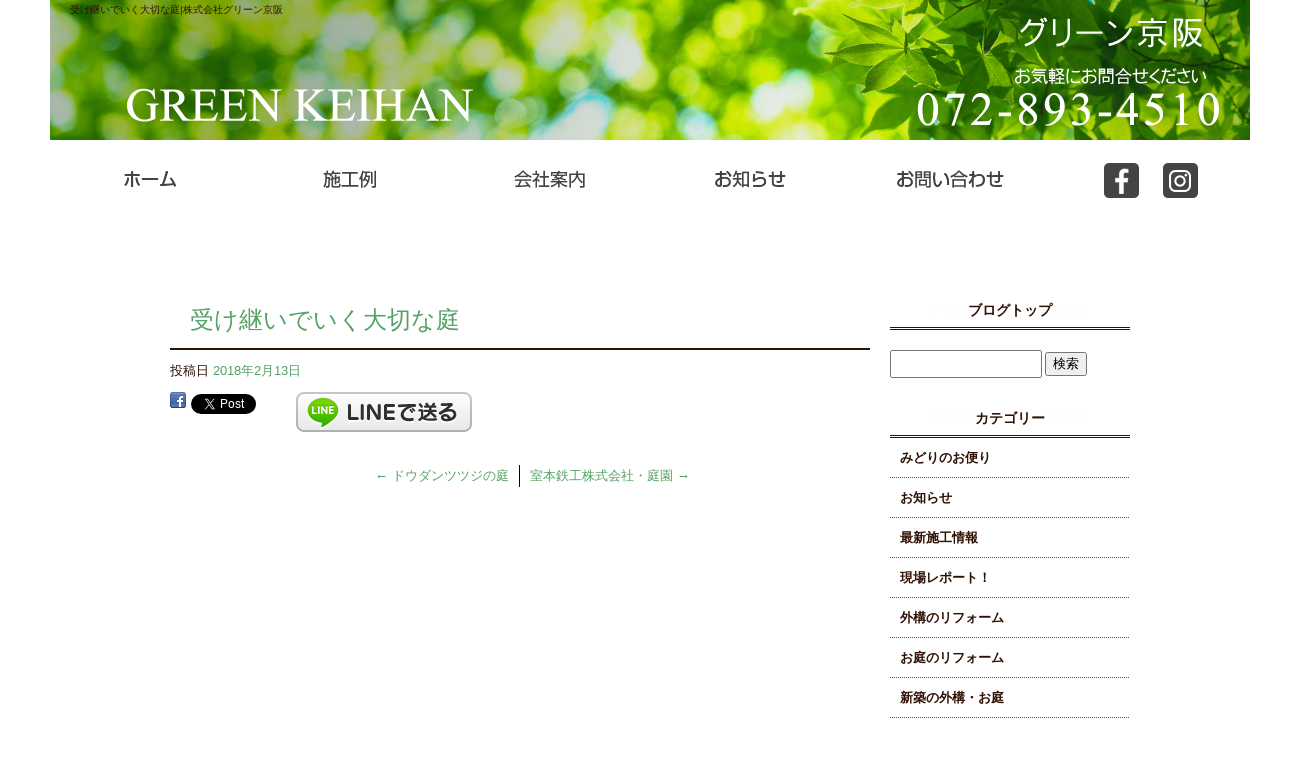

--- FILE ---
content_type: text/html; charset=UTF-8
request_url: https://www.greenkeihan.com/archives/eovlndcmg285erejd155/%E5%92%8C%E3%81%AE%E5%BA%AD%E3%80%80%E2%96%A0-%E5%A4%A7%E9%98%AA%E5%BA%9C%E5%AF%9D%E5%B1%8B%E5%B7%9D%E5%B8%82t%E6%A7%98%E9%82%B8-%E2%96%A0
body_size: 8133
content:
<!DOCTYPE html>
<html lang="ja">
<head>
<!-- ▼Googleアナリティクスタグ▼ -->
<!-- Global site tag (gtag.js) - Google Analytics -->
<script async src="https://www.googletagmanager.com/gtag/js?id=UA-7104180-1"></script>
<script>
  window.dataLayer = window.dataLayer || [];
  function gtag(){dataLayer.push(arguments);}
  gtag('js', new Date());

  gtag('config', 'UA-7104180-1');
</script>
<!-- ▲Googleアナリティクスタグ▲ -->
<meta charset="UTF-8" />
<meta name="viewport" content="width=1500">
<meta name="format-detection" content="telephone=no">
<title>  受け継いでいく大切な庭 | 株式会社グリーン京阪</title>
<link rel="profile" href="http://gmpg.org/xfn/11" />
<link rel="stylesheet" type="text/css" media="all" href="https://www.greenkeihan.com/60007098/wp-content/themes/multipress/style.css" />
<link rel="stylesheet" type="text/css" media="all" href="https://www.greenkeihan.com/60007098/wp-content/themes/multipress/theme.css" />
<link rel="stylesheet" type="text/css" media="all" href="https://www.greenkeihan.com/60007098/wp-content/themes/multipress/common.css" />
<link rel="shortcut icon" href="https://www.greenkeihan.com/favicon.ico" />
<link rel="stylesheet" type="text/css" media="all" href="/files/files_common.css" />
<link rel="stylesheet" type="text/css" media="all" href="/files/files_pc.css" />

<link rel="pingback" href="https://www.greenkeihan.com/60007098/xmlrpc.php" />
<link rel="alternate" type="application/rss+xml" title="株式会社グリーン京阪 &raquo; フィード" href="https://www.greenkeihan.com/feed" />
<link rel="alternate" type="application/rss+xml" title="株式会社グリーン京阪 &raquo; コメントフィード" href="https://www.greenkeihan.com/comments/feed" />
<link rel='stylesheet' id='simplamodalwindow-css'  href='https://www.greenkeihan.com/60007098/wp-content/plugins/light-box-miyamoto/SimplaModalwindow/jquery.SimplaModalwindow.css?ver=3.6.1' type='text/css' media='all' />
<link rel='stylesheet' id='contact-form-7-css'  href='https://www.greenkeihan.com/60007098/wp-content/plugins/contact-form-7/includes/css/styles.css?ver=3.5' type='text/css' media='all' />
<link rel='stylesheet' id='iqfmcss-css'  href='https://www.greenkeihan.com/60007098/wp-content/plugins/inquiry-form-creator/css/inquiry-form.css?ver=0.7' type='text/css' media='all' />
<script type='text/javascript' src='https://www.greenkeihan.com/60007098/wp-includes/js/jquery/jquery.js?ver=1.10.2'></script>
<script type='text/javascript' src='https://www.greenkeihan.com/60007098/wp-includes/js/jquery/jquery-migrate.min.js?ver=1.2.1'></script>
<script type='text/javascript' src='https://www.greenkeihan.com/60007098/wp-content/plugins/light-box-miyamoto/SimplaModalwindow/jquery.SimplaModalwindow.js?ver=1.7.1'></script>
<script type='text/javascript' src='https://www.greenkeihan.com/60007098/wp-content/plugins/inquiry-form-creator/js/ajaxzip2/ajaxzip2.js?ver=2.10'></script>
<script type='text/javascript' src='https://www.greenkeihan.com/60007098/wp-content/plugins/inquiry-form-creator/js/jquery.upload.js?ver=1.0.2'></script>
<link rel='prev' title='ドウダンツツジの庭' href='https://www.greenkeihan.com/archives/eovlndcmg285erejd155/%e3%82%b5%e3%83%b3%e3%83%97%e3%83%ab' />
<link rel='next' title='室本鉄工株式会社・庭園' href='https://www.greenkeihan.com/archives/eovlndcmg285erejd155/%e5%ae%a4%e6%9c%ac%e9%89%84%e5%b7%a5%e6%a0%aa%e5%bc%8f%e4%bc%9a%e7%a4%be%e6%a7%98%e3%83%bb%e6%96%b0%e7%a4%be%e5%b1%8b%e3%83%bb%e5%ba%ad%e5%9c%92%e5%b7%a5%e4%ba%8b' />
<link rel='canonical' href='https://www.greenkeihan.com/archives/eovlndcmg285erejd155/%e5%92%8c%e3%81%ae%e5%ba%ad%e3%80%80%e2%96%a0-%e5%a4%a7%e9%98%aa%e5%ba%9c%e5%af%9d%e5%b1%8b%e5%b7%9d%e5%b8%82t%e6%a7%98%e9%82%b8-%e2%96%a0' />
<script>AjaxZip2.JSONDATA = "https://www.greenkeihan.com/60007098/wp-content/plugins/inquiry-form-creator/js/ajaxzip2/data";</script><link rel="alternate" media="handheld" type="text/html" href="https://www.greenkeihan.com/archives/eovlndcmg285erejd155/%E5%92%8C%E3%81%AE%E5%BA%AD%E3%80%80%E2%96%A0-%E5%A4%A7%E9%98%AA%E5%BA%9C%E5%AF%9D%E5%B1%8B%E5%B7%9D%E5%B8%82t%E6%A7%98%E9%82%B8-%E2%96%A0" />

<script>
//201704 FB、新着情報投稿のURLを.HTACCESSうまく処理できなかったので代替処理
if(location.href.match(/cu_mail_1/)){
	location.href="/";
}
</script>
<!-- Vipers Video Quicktags v6.4.5 | http://www.viper007bond.com/wordpress-plugins/vipers-video-quicktags/ -->
<style type="text/css">
.vvqbox { display: block; max-width: 100%; visibility: visible !important; margin: 10px auto; } .vvqbox img { max-width: 100%; height: 100%; } .vvqbox object { max-width: 100%; } 
</style>
<script type="text/javascript">
// <![CDATA[
	var vvqflashvars = {};
	var vvqparams = { wmode: "opaque", allowfullscreen: "true", allowscriptaccess: "always" };
	var vvqattributes = {};
	var vvqexpressinstall = "https://www.greenkeihan.com/60007098/wp-content/plugins/vipers-video-quicktags/resources/expressinstall.swf";
// ]]>
</script>
<!-- BEGIN: WP Social Bookmarking Light -->
<style type="text/css">
.wp_social_bookmarking_light{
    border: 0 !important;
    padding: 0 !important;
    margin: 0 0 20px 0 !important;
}
.wp_social_bookmarking_light div{
    float: left !important;
    border: 0 !important;
    padding: 0 !important;
    margin: 0 5px 0px 0 !important;
    height: 23px !important;
    text-indent: 0 !important;
}
.wp_social_bookmarking_light img{
    border: 0 !important;
    padding: 0;
    margin: 0;
    vertical-align: top !important;
}
.wp_social_bookmarking_light_clear{
    clear: both !important;
}
.wsbl_twitter{
    width: 100px;
}</style>
<!-- END: WP Social Bookmarking Light -->





<meta name="description" content="株式会社グリーン京阪は、個人邸の小さなお庭から大きな庭園まで、設計から施工まで行う専門プロショップです。
年間300件を超える実績で鍛えられた提案力と技術力をもって、お客様のニーズに関して最低限の力を提案しています。" />
<meta name="keywords" content="グリーン京阪,大阪,エクステリア,外構工事,造園,大阪,寝屋川,交野" />

<script type="text/javascript" src="/files/js/effect_pc.js"></script>
<link rel="stylesheet" href="/files/Gallery-master/css/blueimp-gallery.min.css">
<script src="/files/Gallery-master/js/blueimp-gallery.min.js"></script>

<!-- OGPここから -->
<meta property="fb:app_id" content="1663841060566856" />
<meta property="og:type" content="website" />
<meta property="og:locale" content="ja_JP" />
<meta property="og:description" content="">
<meta property="og:image" content="https://www.greenkeihan.com/files/facebook_face.jpg">
<meta property="og:title" content="受け継いでいく大切な庭">
<meta property="og:url" content="https://www.greenkeihan.com/archives/eovlndcmg285erejd155/%e5%92%8c%e3%81%ae%e5%ba%ad%e3%80%80%e2%96%a0-%e5%a4%a7%e9%98%aa%e5%ba%9c%e5%af%9d%e5%b1%8b%e5%b7%9d%e5%b8%82t%e6%a7%98%e9%82%b8-%e2%96%a0/">
<meta property="og:site_name" content="株式会社グリーン京阪">
<!-- OGPここまで -->

</head>


<body id="page_8619"  class="blog">

<div id="wrapper">
<div id="blueimp-gallery" class="blueimp-gallery blueimp-gallery-controls">
    <div class="slides"></div>
    <h3 class="title"></h3>
    <p class="description"></p>
    <a class="prev">‹</a>
    <a class="next">›</a>
    <a class="close">×</a>
    <a class="play-pause"></a>
    <ol class="indicator"></ol>
</div>

	<div id="branding_box">

	<div id="site-description">
<a href="https://www.greenkeihan.com/" title="株式会社グリーン京阪" rel="home">  受け継いでいく大切な庭|株式会社グリーン京阪</a>
	</div>


<div id="header_information" class="post">

	
<div class="post-data">
<div class="main_header"><a href="/"><img src="/files/sp1.gif" width="240" height="100"></a></div>
</div>

<div class="clear_float"></div>

	
</div><!-- #header_information -->


	<div id="access" role="navigation">
		<div class="menu-header"><ul id="menu-gnavi" class="menu"><li id="menu-item-8475" class="gnavi21 menu-item menu-item-type-post_type menu-item-object-page menu-item-8475"><a href="https://www.greenkeihan.com/">トップページ</a></li>
<li id="menu-item-8491" class="gnavi22 menu-item menu-item-type-post_type menu-item-object-page menu-item-8491"><a href="https://www.greenkeihan.com/garden">施工例</a>
<ul class="sub-menu">
	<li id="menu-item-8476" class="sub-gnavi menu-item menu-item-type-post_type menu-item-object-page menu-item-8476"><a href="https://www.greenkeihan.com/garden">ガーデンデザイン</a></li>
	<li id="menu-item-8477" class="sub-gnavi menu-item menu-item-type-post_type menu-item-object-page menu-item-8477"><a href="https://www.greenkeihan.com/new-building">新築・エクステリア</a></li>
	<li id="menu-item-8478" class="sub-gnavi menu-item menu-item-type-post_type menu-item-object-page menu-item-8478"><a href="https://www.greenkeihan.com/reform">リフォーム・エクステリア</a></li>
	<li id="menu-item-8479" class="sub-gnavi menu-item menu-item-type-post_type menu-item-object-page menu-item-8479"><a href="https://www.greenkeihan.com/japanese">日本庭園・坪庭</a></li>
	<li id="menu-item-9771" class="sub-gnavi menu-item menu-item-type-custom menu-item-object-custom menu-item-9771"><a href="/garden#beb8at8tany2otnuldud">店舗・外構デザイン</a></li>
	<li id="menu-item-8716" class="sub-gnavi menu-item menu-item-type-post_type menu-item-object-page menu-item-8716"><a href="https://www.greenkeihan.com/planting">緑のお手入れ　植栽・剪定・管理</a></li>
</ul>
</li>
<li id="menu-item-8483" class="gnavi23 menu-item menu-item-type-post_type menu-item-object-page menu-item-8483"><a href="https://www.greenkeihan.com/office">会社案内</a>
<ul class="sub-menu">
	<li id="menu-item-9891" class="sub-gnavi menu-item menu-item-type-custom menu-item-object-custom menu-item-9891"><a href="/office">会社紹介</a></li>
	<li id="menu-item-8484" class="sub-gnavi menu-item menu-item-type-post_type menu-item-object-page menu-item-8484"><a href="https://www.greenkeihan.com/feel">スタッフ紹介</a></li>
	<li id="menu-item-8489" class="sub-gnavi menu-item menu-item-type-post_type menu-item-object-page menu-item-8489"><a href="https://www.greenkeihan.com/voice">お客様の声</a></li>
	<li id="menu-item-8486" class="sub-gnavi menu-item menu-item-type-post_type menu-item-object-page menu-item-8486"><a href="https://www.greenkeihan.com/recruit">採用情報・求人</a></li>
</ul>
</li>
<li id="menu-item-9759" class="gnavi24 menu-item menu-item-type-taxonomy menu-item-object-category menu-item-9759"><a href="https://www.greenkeihan.com/archives/category/%e3%81%8a%e7%9f%a5%e3%82%89%e3%81%9b">お知らせ</a>
<ul class="sub-menu">
	<li id="menu-item-9760" class="sub-gnavi menu-item menu-item-type-taxonomy menu-item-object-category menu-item-9760"><a href="https://www.greenkeihan.com/archives/category/%e3%81%8a%e7%9f%a5%e3%82%89%e3%81%9b">お知らせ</a></li>
	<li id="menu-item-8487" class="sub-gnavi menu-item menu-item-type-post_type menu-item-object-page menu-item-8487"><a href="https://www.greenkeihan.com/event">イベント情報</a></li>
</ul>
</li>
<li id="menu-item-8488" class="gnavi25 menu-item menu-item-type-post_type menu-item-object-page menu-item-8488"><a href="https://www.greenkeihan.com/contact">お問い合わせ</a></li>
<li id="menu-item-9761" class="gnavi26 menu-item menu-item-type-custom menu-item-object-custom menu-item-9761"><a target="_blank" href="https://www.facebook.com/greenkeihan/">Facebook</a></li>
<li id="menu-item-11506" class="gnavi27 menu-item menu-item-type-custom menu-item-object-custom menu-item-11506"><a target="_blank" href="https://www.instagram.com/greenkeihan/">Instagram</a></li>
</ul></div>	</div><!-- #access -->

	</div><!-- #branding_box -->
<div id="main_teaser">


</div>

<div id="outer_block">
<div id="inner_block">

    <div id="blog_main">

    <div id="container">

            


				<div id="post-8619" class="post-8619 eovlndcmg285erejd155 type-eovlndcmg285erejd155 status-publish hentry">
					<h1 class="entry-title">受け継いでいく大切な庭</h1>

					<div class="entry-meta">
						<span class="meta-prep meta-prep-author">投稿日</span> <a href="https://www.greenkeihan.com/archives/eovlndcmg285erejd155/%e5%92%8c%e3%81%ae%e5%ba%ad%e3%80%80%e2%96%a0-%e5%a4%a7%e9%98%aa%e5%ba%9c%e5%af%9d%e5%b1%8b%e5%b7%9d%e5%b8%82t%e6%a7%98%e9%82%b8-%e2%96%a0" title="6:20 PM" rel="bookmark"><span class="entry-date">2018年2月13日</span></a><!-- <span class="meta-sep">by</span>-->  <!--<span class="author vcard"><a class="url fn n" href="https://www.greenkeihan.com/archives/author/rmproductor" title="rmproductor の投稿をすべて表示">rmproductor</a></span>-->					</div><!-- .entry-meta -->

					<div class="entry-content">

						<div class='wp_social_bookmarking_light'><div class="wsbl_facebook"><a href='http://www.facebook.com/share.php?u=https%3A%2F%2Fwww.greenkeihan.com%2Farchives%2Feovlndcmg285erejd155%2F%25e5%2592%258c%25e3%2581%25ae%25e5%25ba%25ad%25e3%2580%2580%25e2%2596%25a0-%25e5%25a4%25a7%25e9%2598%25aa%25e5%25ba%259c%25e5%25af%259d%25e5%25b1%258b%25e5%25b7%259d%25e5%25b8%2582t%25e6%25a7%2598%25e9%2582%25b8-%25e2%2596%25a0&t=%E5%8F%97%E3%81%91%E7%B6%99%E3%81%84%E3%81%A7%E3%81%84%E3%81%8F%E5%A4%A7%E5%88%87%E3%81%AA%E5%BA%AD' title='Share on Facebook' rel=nofollow class='wp_social_bookmarking_light_a' target=_blank><img src='https://www.greenkeihan.com/60007098/wp-content/plugins/wp-social-bookmarking-light/images/facebook.png' alt='Share on Facebook' title='Share on Facebook' width='16' height='16' class='wp_social_bookmarking_light_img' /></a></div><div class="wsbl_twitter"><iframe allowtransparency="true" frameborder="0" scrolling="no" src="https://platform.twitter.com/widgets/tweet_button.html?url=https%3A%2F%2Fwww.greenkeihan.com%2Farchives%2Feovlndcmg285erejd155%2F%25e5%2592%258c%25e3%2581%25ae%25e5%25ba%25ad%25e3%2580%2580%25e2%2596%25a0-%25e5%25a4%25a7%25e9%2598%25aa%25e5%25ba%259c%25e5%25af%259d%25e5%25b1%258b%25e5%25b7%259d%25e5%25b8%2582t%25e6%25a7%2598%25e9%2582%25b8-%25e2%2596%25a0&amp;text=%E5%8F%97%E3%81%91%E7%B6%99%E3%81%84%E3%81%A7%E3%81%84%E3%81%8F%E5%A4%A7%E5%88%87%E3%81%AA%E5%BA%AD&amp;lang=ja&amp;count=horizontal" style="width:130px; height:20px;"></iframe></div><div class="wsbl_line"><a href='http://line.naver.jp/R/msg/text/?受け継いでいく大切な庭%0D%0Ahttps://www.greenkeihan.com/archives/eovlndcmg285erejd155/%e5%92%8c%e3%81%ae%e5%ba%ad%e3%80%80%e2%96%a0-%e5%a4%a7%e9%98%aa%e5%ba%9c%e5%af%9d%e5%b1%8b%e5%b7%9d%e5%b8%82t%e6%a7%98%e9%82%b8-%e2%96%a0' title='LINEで送る' rel=nofollow class='wp_social_bookmarking_light_a' target=_blank><img src='https://www.greenkeihan.com/60007098/wp-content/plugins/wp-social-bookmarking-light/images/line88x20.png' alt='LINEで送る' title='LINEで送る' width='88' height='20' class='wp_social_bookmarking_light_img' /></a></div></div><br class='wp_social_bookmarking_light_clear' />
											</div><!-- .entry-content -->


					<div class="entry-utility">
												
					</div><!-- .entry-utility -->
				</div><!-- #post-## -->

				<div id="nav-below" class="navigation">
					<div class="nav-previous"><a href="https://www.greenkeihan.com/archives/eovlndcmg285erejd155/%e3%82%b5%e3%83%b3%e3%83%97%e3%83%ab" rel="prev"><span class="meta-nav">&larr;</span> ドウダンツツジの庭</a></div>
					<div class="nav-next"><a href="https://www.greenkeihan.com/archives/eovlndcmg285erejd155/%e5%ae%a4%e6%9c%ac%e9%89%84%e5%b7%a5%e6%a0%aa%e5%bc%8f%e4%bc%9a%e7%a4%be%e6%a7%98%e3%83%bb%e6%96%b0%e7%a4%be%e5%b1%8b%e3%83%bb%e5%ba%ad%e5%9c%92%e5%b7%a5%e4%ba%8b" rel="next">室本鉄工株式会社・庭園 <span class="meta-nav">&rarr;</span></a></div>
				</div><!-- #nav-below -->




    </div><!-- #container -->

		<div id="primary" class="widget-area" role="complementary">
			<ul class="xoxo">


<li id="text-6" class="widget-container widget_text">			<div class="textwidget"><div class="widget-title2 unity_title">
<a href="/blog">ブログトップ</a>
</div></div>
		</li><li id="search-2" class="widget-container widget_search"><form role="search" method="get" id="searchform" class="searchform" action="https://www.greenkeihan.com/">
				<div>
					<label class="screen-reader-text" for="s">検索:</label>
					<input type="text" value="" name="s" id="s" />
					<input type="submit" id="searchsubmit" value="検索" />
				</div>
			</form></li><li id="categories-2" class="widget-container widget_categories"><h3 class="widget-title unity_title">カテゴリー</h3>		<ul>
	<li class="cat-item cat-item-33"><a href="https://www.greenkeihan.com/archives/category/%e3%81%bf%e3%81%a9%e3%82%8a%e3%81%ae%e3%81%8a%e4%be%bf%e3%82%8a" title="みどりのお便り に含まれる投稿をすべて表示">みどりのお便り</a>
</li>
	<li class="cat-item cat-item-28"><a href="https://www.greenkeihan.com/archives/category/%e3%81%8a%e7%9f%a5%e3%82%89%e3%81%9b" title="お知らせ に含まれる投稿をすべて表示">お知らせ</a>
</li>
	<li class="cat-item cat-item-15"><a href="https://www.greenkeihan.com/archives/category/new" title="最新施工情報 に含まれる投稿をすべて表示">最新施工情報</a>
</li>
	<li class="cat-item cat-item-12"><a href="https://www.greenkeihan.com/archives/category/other" title="現場レポート！ に含まれる投稿をすべて表示">現場レポート！</a>
</li>
	<li class="cat-item cat-item-21"><a href="https://www.greenkeihan.com/archives/category/%e5%92%8c%e9%a2%a8%e5%ba%ad%e5%9c%92" title="外構のリフォーム に含まれる投稿をすべて表示">外構のリフォーム</a>
</li>
	<li class="cat-item cat-item-14"><a href="https://www.greenkeihan.com/archives/category/info" title="お庭のリフォーム に含まれる投稿をすべて表示">お庭のリフォーム</a>
</li>
	<li class="cat-item cat-item-23"><a href="https://www.greenkeihan.com/archives/category/%e6%96%b0%e7%af%89%e3%81%ae%e5%a4%96%e6%a7%8b%e3%83%bb%e3%81%8a%e5%ba%ad" title="新築の外構・お庭 に含まれる投稿をすべて表示">新築の外構・お庭</a>
</li>
	<li class="cat-item cat-item-19"><a href="https://www.greenkeihan.com/archives/category/%e6%9c%a8%e3%81%ae%e6%a4%8d%e8%be%bc%e3%81%bf%e3%83%bb%e5%89%aa%e5%ae%9a%e3%83%bb%e4%bc%90%e6%8e%a1" title="木の植込み・剪定・伐採 に含まれる投稿をすべて表示">木の植込み・剪定・伐採</a>
</li>
	<li class="cat-item cat-item-18"><a href="https://www.greenkeihan.com/archives/category/%e6%a4%8d%e6%9c%a8%e3%81%ae%e5%85%a5%e8%8d%b7%e6%83%85%e5%a0%b1" title="植木の入荷情報 に含まれる投稿をすべて表示">植木の入荷情報</a>
</li>
	<li class="cat-item cat-item-4"><a href="https://www.greenkeihan.com/archives/category/event" title="イベント情報 に含まれる投稿をすべて表示">イベント情報</a>
</li>
	<li class="cat-item cat-item-24"><a href="https://www.greenkeihan.com/archives/category/%e3%82%b9%e3%82%bf%e3%83%83%e3%83%95%e6%97%a5%e3%80%85%e3%81%ae%e8%a8%98%e9%8c%b2" title="スタッフ日々の記録 に含まれる投稿をすべて表示">スタッフ日々の記録</a>
</li>
	<li class="cat-item cat-item-1"><a href="https://www.greenkeihan.com/archives/category/blog" title="未分類 に含まれる投稿をすべて表示">未分類</a>
</li>
		</ul>
</li>		<li id="recent-posts-2" class="widget-container widget_recent_entries">		<h3 class="widget-title unity_title">最近の投稿</h3>		<ul>
					<li>
				<a href="https://www.greenkeihan.com/archives/13229" title="＼みどりのお便りVol.16が完成しました！／">＼みどりのお便りVol.16が完成しました！／</a>
						</li>
					<li>
				<a href="https://www.greenkeihan.com/archives/13147" title="I様邸">I様邸</a>
						</li>
					<li>
				<a href="https://www.greenkeihan.com/archives/13208" title="恒例！門松作成">恒例！門松作成</a>
						</li>
					<li>
				<a href="https://www.greenkeihan.com/archives/13086" title="すっきり！剪定ビフォーアフター">すっきり！剪定ビフォーアフター</a>
						</li>
					<li>
				<a href="https://www.greenkeihan.com/archives/13098" title="七変化！1日でみせる表情の変化">七変化！1日でみせる表情の変化</a>
						</li>
				</ul>
		</li><li id="calendar-2" class="widget-container widget_calendar"><h3 class="widget-title unity_title">投稿日カレンダー</h3><div id="calendar_wrap"><table id="wp-calendar">
	<caption>2026年1月</caption>
	<thead>
	<tr>
		<th scope="col" title="日曜日">日</th>
		<th scope="col" title="月曜日">月</th>
		<th scope="col" title="火曜日">火</th>
		<th scope="col" title="水曜日">水</th>
		<th scope="col" title="木曜日">木</th>
		<th scope="col" title="金曜日">金</th>
		<th scope="col" title="土曜日">土</th>
	</tr>
	</thead>

	<tfoot>
	<tr>
		<td colspan="3" id="prev"><a href="https://www.greenkeihan.com/archives/date/2024/02" title="2024年2月の投稿を表示">&laquo; 2月</a></td>
		<td class="pad">&nbsp;</td>
		<td colspan="3" id="next" class="pad">&nbsp;</td>
	</tr>
	</tfoot>

	<tbody>
	<tr>
		<td colspan="4" class="pad">&nbsp;</td><td>1</td><td>2</td><td>3</td>
	</tr>
	<tr>
		<td>4</td><td>5</td><td>6</td><td>7</td><td>8</td><td>9</td><td>10</td>
	</tr>
	<tr>
		<td>11</td><td>12</td><td>13</td><td>14</td><td>15</td><td>16</td><td>17</td>
	</tr>
	<tr>
		<td>18</td><td>19</td><td>20</td><td>21</td><td id="today">22</td><td>23</td><td>24</td>
	</tr>
	<tr>
		<td>25</td><td>26</td><td>27</td><td>28</td><td>29</td><td>30</td><td>31</td>
	</tr>
	</tbody>
	</table></div></li><li id="archives-2" class="widget-container widget_archive"><h3 class="widget-title unity_title">アーカイブ</h3>		<ul>
			<li><a href='https://www.greenkeihan.com/archives/date/2024/02' title='2024年2月'>2024年2月</a></li>
	<li><a href='https://www.greenkeihan.com/archives/date/2024/01' title='2024年1月'>2024年1月</a></li>
	<li><a href='https://www.greenkeihan.com/archives/date/2023/12' title='2023年12月'>2023年12月</a></li>
	<li><a href='https://www.greenkeihan.com/archives/date/2023/11' title='2023年11月'>2023年11月</a></li>
	<li><a href='https://www.greenkeihan.com/archives/date/2023/10' title='2023年10月'>2023年10月</a></li>
	<li><a href='https://www.greenkeihan.com/archives/date/2023/07' title='2023年7月'>2023年7月</a></li>
	<li><a href='https://www.greenkeihan.com/archives/date/2023/04' title='2023年4月'>2023年4月</a></li>
	<li><a href='https://www.greenkeihan.com/archives/date/2023/02' title='2023年2月'>2023年2月</a></li>
	<li><a href='https://www.greenkeihan.com/archives/date/2023/01' title='2023年1月'>2023年1月</a></li>
	<li><a href='https://www.greenkeihan.com/archives/date/2022/10' title='2022年10月'>2022年10月</a></li>
	<li><a href='https://www.greenkeihan.com/archives/date/2022/09' title='2022年9月'>2022年9月</a></li>
	<li><a href='https://www.greenkeihan.com/archives/date/2022/07' title='2022年7月'>2022年7月</a></li>
	<li><a href='https://www.greenkeihan.com/archives/date/2022/05' title='2022年5月'>2022年5月</a></li>
	<li><a href='https://www.greenkeihan.com/archives/date/2022/04' title='2022年4月'>2022年4月</a></li>
	<li><a href='https://www.greenkeihan.com/archives/date/2022/02' title='2022年2月'>2022年2月</a></li>
	<li><a href='https://www.greenkeihan.com/archives/date/2022/01' title='2022年1月'>2022年1月</a></li>
	<li><a href='https://www.greenkeihan.com/archives/date/2021/12' title='2021年12月'>2021年12月</a></li>
	<li><a href='https://www.greenkeihan.com/archives/date/2021/10' title='2021年10月'>2021年10月</a></li>
	<li><a href='https://www.greenkeihan.com/archives/date/2021/09' title='2021年9月'>2021年9月</a></li>
	<li><a href='https://www.greenkeihan.com/archives/date/2021/08' title='2021年8月'>2021年8月</a></li>
	<li><a href='https://www.greenkeihan.com/archives/date/2021/07' title='2021年7月'>2021年7月</a></li>
	<li><a href='https://www.greenkeihan.com/archives/date/2021/05' title='2021年5月'>2021年5月</a></li>
	<li><a href='https://www.greenkeihan.com/archives/date/2021/04' title='2021年4月'>2021年4月</a></li>
	<li><a href='https://www.greenkeihan.com/archives/date/2021/03' title='2021年3月'>2021年3月</a></li>
	<li><a href='https://www.greenkeihan.com/archives/date/2021/02' title='2021年2月'>2021年2月</a></li>
	<li><a href='https://www.greenkeihan.com/archives/date/2020/12' title='2020年12月'>2020年12月</a></li>
	<li><a href='https://www.greenkeihan.com/archives/date/2020/11' title='2020年11月'>2020年11月</a></li>
	<li><a href='https://www.greenkeihan.com/archives/date/2020/10' title='2020年10月'>2020年10月</a></li>
	<li><a href='https://www.greenkeihan.com/archives/date/2020/08' title='2020年8月'>2020年8月</a></li>
	<li><a href='https://www.greenkeihan.com/archives/date/2020/07' title='2020年7月'>2020年7月</a></li>
	<li><a href='https://www.greenkeihan.com/archives/date/2020/05' title='2020年5月'>2020年5月</a></li>
	<li><a href='https://www.greenkeihan.com/archives/date/2020/04' title='2020年4月'>2020年4月</a></li>
	<li><a href='https://www.greenkeihan.com/archives/date/2020/03' title='2020年3月'>2020年3月</a></li>
	<li><a href='https://www.greenkeihan.com/archives/date/2020/02' title='2020年2月'>2020年2月</a></li>
	<li><a href='https://www.greenkeihan.com/archives/date/2020/01' title='2020年1月'>2020年1月</a></li>
	<li><a href='https://www.greenkeihan.com/archives/date/2019/12' title='2019年12月'>2019年12月</a></li>
	<li><a href='https://www.greenkeihan.com/archives/date/2019/11' title='2019年11月'>2019年11月</a></li>
	<li><a href='https://www.greenkeihan.com/archives/date/2019/10' title='2019年10月'>2019年10月</a></li>
	<li><a href='https://www.greenkeihan.com/archives/date/2019/09' title='2019年9月'>2019年9月</a></li>
	<li><a href='https://www.greenkeihan.com/archives/date/2019/07' title='2019年7月'>2019年7月</a></li>
	<li><a href='https://www.greenkeihan.com/archives/date/2019/06' title='2019年6月'>2019年6月</a></li>
	<li><a href='https://www.greenkeihan.com/archives/date/2019/05' title='2019年5月'>2019年5月</a></li>
	<li><a href='https://www.greenkeihan.com/archives/date/2018/11' title='2018年11月'>2018年11月</a></li>
	<li><a href='https://www.greenkeihan.com/archives/date/2018/08' title='2018年8月'>2018年8月</a></li>
	<li><a href='https://www.greenkeihan.com/archives/date/2018/07' title='2018年7月'>2018年7月</a></li>
	<li><a href='https://www.greenkeihan.com/archives/date/2018/06' title='2018年6月'>2018年6月</a></li>
	<li><a href='https://www.greenkeihan.com/archives/date/2018/05' title='2018年5月'>2018年5月</a></li>
	<li><a href='https://www.greenkeihan.com/archives/date/2018/04' title='2018年4月'>2018年4月</a></li>
	<li><a href='https://www.greenkeihan.com/archives/date/2018/03' title='2018年3月'>2018年3月</a></li>
	<li><a href='https://www.greenkeihan.com/archives/date/2018/02' title='2018年2月'>2018年2月</a></li>
	<li><a href='https://www.greenkeihan.com/archives/date/2018/01' title='2018年1月'>2018年1月</a></li>
	<li><a href='https://www.greenkeihan.com/archives/date/2017/12' title='2017年12月'>2017年12月</a></li>
	<li><a href='https://www.greenkeihan.com/archives/date/2017/11' title='2017年11月'>2017年11月</a></li>
	<li><a href='https://www.greenkeihan.com/archives/date/2017/10' title='2017年10月'>2017年10月</a></li>
	<li><a href='https://www.greenkeihan.com/archives/date/2017/09' title='2017年9月'>2017年9月</a></li>
	<li><a href='https://www.greenkeihan.com/archives/date/2017/08' title='2017年8月'>2017年8月</a></li>
	<li><a href='https://www.greenkeihan.com/archives/date/2017/07' title='2017年7月'>2017年7月</a></li>
	<li><a href='https://www.greenkeihan.com/archives/date/2017/06' title='2017年6月'>2017年6月</a></li>
	<li><a href='https://www.greenkeihan.com/archives/date/2017/05' title='2017年5月'>2017年5月</a></li>
	<li><a href='https://www.greenkeihan.com/archives/date/2017/04' title='2017年4月'>2017年4月</a></li>
	<li><a href='https://www.greenkeihan.com/archives/date/2017/03' title='2017年3月'>2017年3月</a></li>
	<li><a href='https://www.greenkeihan.com/archives/date/2017/02' title='2017年2月'>2017年2月</a></li>
	<li><a href='https://www.greenkeihan.com/archives/date/2017/01' title='2017年1月'>2017年1月</a></li>
	<li><a href='https://www.greenkeihan.com/archives/date/2016/12' title='2016年12月'>2016年12月</a></li>
	<li><a href='https://www.greenkeihan.com/archives/date/2016/11' title='2016年11月'>2016年11月</a></li>
	<li><a href='https://www.greenkeihan.com/archives/date/2016/10' title='2016年10月'>2016年10月</a></li>
	<li><a href='https://www.greenkeihan.com/archives/date/2016/09' title='2016年9月'>2016年9月</a></li>
	<li><a href='https://www.greenkeihan.com/archives/date/2016/08' title='2016年8月'>2016年8月</a></li>
	<li><a href='https://www.greenkeihan.com/archives/date/2016/07' title='2016年7月'>2016年7月</a></li>
	<li><a href='https://www.greenkeihan.com/archives/date/2016/06' title='2016年6月'>2016年6月</a></li>
	<li><a href='https://www.greenkeihan.com/archives/date/2016/05' title='2016年5月'>2016年5月</a></li>
	<li><a href='https://www.greenkeihan.com/archives/date/2016/04' title='2016年4月'>2016年4月</a></li>
	<li><a href='https://www.greenkeihan.com/archives/date/2016/03' title='2016年3月'>2016年3月</a></li>
	<li><a href='https://www.greenkeihan.com/archives/date/2016/02' title='2016年2月'>2016年2月</a></li>
	<li><a href='https://www.greenkeihan.com/archives/date/2016/01' title='2016年1月'>2016年1月</a></li>
	<li><a href='https://www.greenkeihan.com/archives/date/2015/12' title='2015年12月'>2015年12月</a></li>
	<li><a href='https://www.greenkeihan.com/archives/date/2015/11' title='2015年11月'>2015年11月</a></li>
	<li><a href='https://www.greenkeihan.com/archives/date/2015/10' title='2015年10月'>2015年10月</a></li>
	<li><a href='https://www.greenkeihan.com/archives/date/2015/09' title='2015年9月'>2015年9月</a></li>
	<li><a href='https://www.greenkeihan.com/archives/date/2015/08' title='2015年8月'>2015年8月</a></li>
	<li><a href='https://www.greenkeihan.com/archives/date/2014/12' title='2014年12月'>2014年12月</a></li>
	<li><a href='https://www.greenkeihan.com/archives/date/2014/11' title='2014年11月'>2014年11月</a></li>
	<li><a href='https://www.greenkeihan.com/archives/date/2014/10' title='2014年10月'>2014年10月</a></li>
	<li><a href='https://www.greenkeihan.com/archives/date/2014/07' title='2014年7月'>2014年7月</a></li>
	<li><a href='https://www.greenkeihan.com/archives/date/2013/12' title='2013年12月'>2013年12月</a></li>
	<li><a href='https://www.greenkeihan.com/archives/date/2013/11' title='2013年11月'>2013年11月</a></li>
	<li><a href='https://www.greenkeihan.com/archives/date/2013/10' title='2013年10月'>2013年10月</a></li>
	<li><a href='https://www.greenkeihan.com/archives/date/2012/03' title='2012年3月'>2012年3月</a></li>
	<li><a href='https://www.greenkeihan.com/archives/date/2011/10' title='2011年10月'>2011年10月</a></li>
	<li><a href='https://www.greenkeihan.com/archives/date/2011/04' title='2011年4月'>2011年4月</a></li>
	<li><a href='https://www.greenkeihan.com/archives/date/2010/10' title='2010年10月'>2010年10月</a></li>
	<li><a href='https://www.greenkeihan.com/archives/date/2010/09' title='2010年9月'>2010年9月</a></li>
	<li><a href='https://www.greenkeihan.com/archives/date/2010/04' title='2010年4月'>2010年4月</a></li>
	<li><a href='https://www.greenkeihan.com/archives/date/2009/02' title='2009年2月'>2009年2月</a></li>
	<li><a href='https://www.greenkeihan.com/archives/date/2008/05' title='2008年5月'>2008年5月</a></li>
	<li><a href='https://www.greenkeihan.com/archives/date/2008/02' title='2008年2月'>2008年2月</a></li>
		</ul>
</li>			</ul>
		</div><!-- #primary .widget-area -->


</div><!-- #main -->

</div><!-- #inner_block -->
</div><!-- #outer_block -->

<div id="footer_block">
	<div id="footer_box">
		<div id="footer_sitemap_block">



    <div id="footer-widget-area" role="complementary">

<div id="first" class="widget-area">
  <ul class="xoxo">
<div class="menu-header"><ul id="menu-footer_navi" class="menu"><li id="menu-item-8492" class="menu-item menu-item-type-post_type menu-item-object-page menu-item-8492"><a href="https://www.greenkeihan.com/">トップページ</a></li>
<li id="menu-item-8493" class="menu-item menu-item-type-post_type menu-item-object-page menu-item-8493"><a href="https://www.greenkeihan.com/garden">ガーデンデザイン</a></li>
<li id="menu-item-8494" class="menu-item menu-item-type-post_type menu-item-object-page menu-item-8494"><a href="https://www.greenkeihan.com/new-building">新築・エクステリア</a></li>
<li id="menu-item-8495" class="menu-item menu-item-type-post_type menu-item-object-page menu-item-8495"><a href="https://www.greenkeihan.com/reform">リフォーム・エクステリア</a></li>
<li id="menu-item-8496" class="menu-item menu-item-type-post_type menu-item-object-page menu-item-8496"><a href="https://www.greenkeihan.com/japanese">日本庭園・坪庭</a></li>
<li id="menu-item-8497" class="menu-item menu-item-type-post_type menu-item-object-page menu-item-8497"><a href="https://www.greenkeihan.com/planting">緑のお手入れ　植栽・剪定・管理</a></li>
<li id="menu-item-8498" class="menu-item menu-item-type-post_type menu-item-object-page menu-item-8498"><a href="https://www.greenkeihan.com/flow">ご依頼の流れ</a></li>
<li id="menu-item-8499" class="menu-item menu-item-type-post_type menu-item-object-page menu-item-8499"><a href="https://www.greenkeihan.com/works">入賞作品</a></li>
<li id="menu-item-8500" class="menu-item menu-item-type-post_type menu-item-object-page menu-item-8500"><a href="https://www.greenkeihan.com/office">会社案内</a></li>
<li id="menu-item-8501" class="menu-item menu-item-type-post_type menu-item-object-page menu-item-8501"><a href="https://www.greenkeihan.com/feel">スタッフ紹介</a></li>
<li id="menu-item-8502" class="menu-item menu-item-type-post_type menu-item-object-page menu-item-8502"><a href="https://www.greenkeihan.com/store">店舗・外構デザイン</a></li>
<li id="menu-item-8503" class="menu-item menu-item-type-post_type menu-item-object-page menu-item-8503"><a href="https://www.greenkeihan.com/recruit">採用情報・求人</a></li>
<li id="menu-item-8504" class="menu-item menu-item-type-post_type menu-item-object-page menu-item-8504"><a href="https://www.greenkeihan.com/event">イベント情報</a></li>
<li id="menu-item-8505" class="menu-item menu-item-type-post_type menu-item-object-page menu-item-8505"><a href="https://www.greenkeihan.com/contact">お問い合わせ</a></li>
<li id="menu-item-8506" class="menu-item menu-item-type-post_type menu-item-object-page menu-item-8506"><a href="https://www.greenkeihan.com/voice">お客様の声</a></li>
<li id="menu-item-8507" class="menu-item menu-item-type-post_type menu-item-object-page current_page_parent menu-item-8507"><a href="https://www.greenkeihan.com/blog">スタッフブログ</a></li>
</ul></div>  </ul>
</div>

  </div><!-- #footer-widget-area -->
		</div><!--#footer_sitemap_block-->

		<div class="footer_infomation">


<div id="footer_information" class="post">

		<div class="entry-post">

		<div class="post-data">
			<h2>グリーン京阪はお庭とエクステリア工事の専門会社です。</h2>
<div id="footer_upper">
	<div id="footer_menu">
		<ul class="column column_01 float_left">
			<li><a href="/">ホーム</a></li>
			<li><a href="/garden">ガーデンデザイン</a></li>
			<li><a href="/new-building">新築・エクステリア</a></li>
			<li><a href="/reform">リフォーム・エクステリア</a></li>
			<li><a href="/japanese">和風庭園・坪庭</a></li>
			<li><a href="/garden#beb8at8tany2otnuldud">店舗・外構デザイン</a></li>
			<li><a href="/planting">緑のお手入れ　植栽・剪定・管理</a></li>
		</ul>
		<ul class="column column_02 float_left">
			<li><a href="/flow">ご依頼の流れ</a></li>
			<li><a href="/works">入賞作品</a></li>
			<li><a href="/office">会社紹介</a></li>
			<li><a href="/feel">スタッフ紹介</a></li>
			<li><a href="/recruit">採用情報・求人</a></li>
			<li><a href="/event">イベント情報</a></li>
			<li><a href="/voice">お客様の声</a></li>
		</ul>
		<ul class="column column_03 float_left">
			<li><a href="/contact">お問い合わせ</a></li>
			<li><a href="/blog">スタッフブログ</a></li>
	                <li><a href="/office#lg81778eeyj8d92gx9jt">会社概要</a></li>
		</ul>
		<div class="clear_float"></div>
	</div>
</div>
<div id="footer_under">
	<div id="footer_office">
		<p><a href="/office">緑のオフィス紹介（会社概要）</a></p>
		<p class="img"><a href="/office"><img src="/files/footer_office.jpg"></a></p>
	</div>
	<div id="footer_contact">
		<p><a href="/contact">お問い合わせ</a></p>
		<p>エクステリア<br>造園デザイン<br>ガーデンリフォーム<br>の<a href="/contact">ご相談はこちら</a>から</p>
	</div>
	<div id="footer_info">
		<dl class="float_left">
			<dt>アクセス</dt>
			<dd>〒576-0017　大阪府交野市星田北8丁目1-1<br>
			TEL： 072-893-4510　FAX：072-893-4501<br>
			お客様駐車場有</dd>
		</dl>
		<dl class="float_right">
			<dt>営業時間</dt>
			<dd>月曜～日曜日　8:00～17:00<br>
			定休日：祝日<br>
			※ご来店の際はご予約下さい</dd>
		</dl>
		<div id="footer_map">
<iframe src="https://www.google.com/maps/embed?pb=!1m18!1m12!1m3!1d3277.2998451871435!2d135.65905141586353!3d34.77322613041593!2m3!1f0!2f0!3f0!3m2!1i1024!2i768!4f13.1!3m3!1m2!1s0x60011e7ca9b40617%3A0x14540e1d08aa5a91!2z77yI5qCq77yJ44Kw44Oq44O844Oz5Lqs6Ziq!5e0!3m2!1sja!2sjp!4v1610938522207!5m2!1sja!2sjp" width="100%" height="150" frameborder="0" style="border:0;" allowfullscreen="" aria-hidden="false" tabindex="0"></iframe>
		</div>
	</div>
</div>




<script type="text/javascript">
jQuery(function($){
/*
  if($('body').attr('id') == 'page_8446') {
    $('html').css({ 'background': 'url("/files/html_bg_jp.jpg") repeat center top transparent'});
  }
  if($('body').attr('id') != 'page_8466' && $('body').attr('id') != 'page_8') {
    var rand_str = '/files/body_bg_0' + (Math.floor(Math.random() * 2) +1) + '.jpg';
    $('body').css({
      'background-image': 'url(' + rand_str + ')'
    });
  }
  */
  
  // 一部画像を正方形に
  if( ($('#h7lm5va4utlzfcjhuiua').length > 0) || ($('.z_d1').length > 0)  || ($('.i_02').length > 0) ) {
    $(window).load(function(){
      $('#h7lm5va4utlzfcjhuiua .eyecatch, .z_d1 .blog_thumb, .i_02 .field_3col .eyecatch').each(function(){
        var frame_size = $(this).css('width');
        var img_w = $(this).find('img').width();
        var img_h = $(this).find('img').height();
        $(this).css({
          'position': 'relative',
          'height' : $(this).width()
        });
        $(this).find('img').css({ 'position': 'absolute' });
        if(img_w > img_h){
          $(this).find('img').css({
            'width': 'auto',
            'height': frame_size
          });
          $(this).find('img').css({
            'top': 0,
            'left': (parseInt(frame_size) - parseInt($(this).find('img').width()))/2
          });
        }else {
          $(this).find('img').css({
            'width': frame_size,
            'height': 'auto'
          });
          $(this).find('img').css({
            'top': (parseInt(frame_size) - parseInt($(this).find('img').height()))/2,
            'left': 0
          });
        }
      });
    });
  }
  
  // グローバルナビの追尾
  var nav = $('#access');
  var offset = 0;
  if(!$('.fixed').length){
    offset = nav.offset();
  }else{
      resetOffset();
  }
  $(window).on('load resize', function(){
      resetOffset();
  });
  $(window).scroll(resetOffset);
  
  function resetOffset(){
    nav.removeClass('fixed');
    offset = nav.offset();
    if($(window).scrollTop() > offset.top) {
      nav.addClass('fixed');
    }
  }
  
  // フッターの調整
  var f_under = Math.max( $('#footer_office').height(), $('#footer_contact').height(), $('#footer_info').height() );
  $('#footer_under > div').height(f_under);
});
</script>		</div>

<div class="clear_float"></div>

	</div>
	
</div><!-- #footer_information -->


		</div><!-- .footer_infomation -->
	</div><!--footer_box-->

<address id="copyright">Copyright (C) 株式会社グリーン京阪 All Rights Reserved.</address>

</div><!--footer_block-->

</div><!--wrapper-->

</body>
</html>

--- FILE ---
content_type: text/css
request_url: https://www.greenkeihan.com/files/files_pc.css
body_size: 5939
content:
@charset "utf-8";

/*
 * PC用スタイルCSS
 */


/* ↓↓　雛形　レイアウトにあわせて追記・上書きして下さい　↓↓
   後々解読が面倒になるので、必要な箇所のみ記述すること
  （例：背景がPNGになるなら background-image: url("/files/xx_bg.png");　など） */




/* ===================================================================================================================
   ■ 全体
------------------------------------------------------------------------------------------------------------------- */
html { background: none #fff; }
body {
  background-image: url("/files/header_bg.jpg");
  background-size: 1200px auto;
  min-width: 1300px;
  color: #2f1205;
}
/*
body#page_8446,
body#page_8446 .top_entry_title,
body#page_8446 .entry_title { color: #8e7b4e; }
*/

#wrapper { background: none transparent; }
#outer_block {
  background: none transparent;
  padding: 50px 0 0;
}

a:link, a:visited, a:hover, a:active { color: #55a265;}




/* ===================================================================================================================
   ■ ヘッダー
------------------------------------------------------------------------------------------------------------------- */
#branding_box {
background: none transparent;
  width: 100%;
  height: 210px;
  padding: 0;
  position: relative;
  z-index: 500;
}

/* ヘッダーのH1～グローバルナビの高さ調整 */
#header_information {
  height: 130px;
}

/*  H1テキスト
---------------------------------------------------------------------------------------------------- */
#site-description {
  width: 1160px;
  margin: 0 auto;
  padding: 0 20px;
}
#site-description a {
  display: inline;
  color: #2f1205;
}

/*  サイトロゴ
---------------------------------------------------------------------------------------------------- */
.main_header {
  width: 1200px;
  margin: 0 auto;
  position: relative;
}
.main_header img, .header_class img {
  position: absolute;
  top: -20px;
  left: 0;
  width: 100%;
  height: 140px;
}

/*  グローバルナビ
---------------------------------------------------------------------------------------------------- */
#access {
  position: absolute;
  bottom: 0;
  left: 0;
  width: 100%;
  height: 60px;
}
#access.fixed {
  background: none rgba(255,255,255,0.8);
  position: fixed;
  top: 0;
}
#access .menu-header {
  width: 1200px;
  margin: 0 auto;
}

/* 親ボタンの背景画像、高さなど　全サイズ共通 */
div#access .menu-item a, div#access .menu-item a:hover {
  background-image: url('/files/topnavi03.png');
  background-repeat: no-repeat;
  background-position: scroll;
  background-color: transparent;
  width: 200px;
  height: 60px;
  margin: 0px;
  padding: 0px;
}
div#access .gnavi21 a { background-position: left top; }
div#access .gnavi22 a { background-position: -200px top; }
div#access .gnavi23 a { background-position: -400px top; }
div#access .gnavi24 a { background-position: -600px top; }
div#access .gnavi25 a { background-position: -800px top; }
div#access .gnavi26 a { background-position: -1000px top; width: 100px; }
div#access .gnavi27 a { background-position: right top; width: 100px; }
div#access .gnavi21 a:hover { background-position: left bottom; }
div#access .gnavi22 a:hover { background-position: -200px bottom; }
div#access .gnavi23 a:hover { background-position: -400px bottom; }
div#access .gnavi24 a:hover { background-position: -600px bottom; }
div#access .gnavi25 a:hover { background-position: -800px bottom; }
div#access .gnavi26 a:hover { background-position: -1000px bottom; width: 100px; }
div#access .gnavi27 a:hover { background-position: right bottom; width: 100px; }

/* プルダウンメニューのサイズ */
#access ul.menu ul.sub-menu {
  top: 60px;
  width: 200px;
}
#access ul.menu ul.sub-menu,
#access ul.menu ul.sub-menu li {
  min-width: 200px;
  width: 200px;
}

/* プルダウンメニューの色　16進数、RGBA両方変更すること */
div#access ul.sub-menu li.sub-gnavi a, div#access ul.sub-menu li.sub-gnavi2 a {
  background: none #fff;
  background: none rgba(255, 255, 255, 0.8);
  filter: alpha(opacity=80); /* ie 6 7 */
  -ms-filter: "alpha(opacity=80)"; /* ie 8 */
  width: 200px;
  color: #2f1205;
}
#access ul li.current_page_item > a, #access ul li.current-menu-ancestor > a,
#access ul li.current-menu-item > a, #access ul li.current-menu-parent > a {
  color: #2f1205;
}
div#access ul.sub-menu li.sub-gnavi a:hover, div#access ul.sub-menu li.sub-gnavi2 a:hover {
  background: none #fff;
  background: none rgba(255, 255, 255, 0.9);
  filter: alpha(opacity=90); /* ie 6 7 */
  -ms-filter: "alpha(opacity=90)"; /* ie 8 */
  color: #55a265;
}
#access ul li.current_page_item > a:hover, #access ul li.current-menu-ancestor > a:hover,
#access ul li.current-menu-item > a:hover, #access ul li.current-menu-parent > a:hover {
  color: #55a265;
}

/* IE7 hack */
*:first-child+html div#access ul.sub-menu li.sub-gnavi a,
*:first-child+html div#access ul.sub-menu li.sub-gnavi2 a {
  background-color: #fff;
}
*:first-child+html div#access ul.sub-menu li.sub-gnavi a:hover,
*:first-child+html div#access ul.sub-menu li.sub-gnavi2 a:hover {
  background-color: #fff;
}

/* IE9 hack */
div#access ul.sub-menu li.sub-gnavi a:not(:target),
div#access ul.sub-menu li.sub-gnavi2 a:not(:target),
div#access ul.sub-menu li.sub-gnavi a:not(:target):hover,
div#access ul.sub-menu li.sub-gnavi2 a:not(:target):hover {
  filter: none;
  -ms-filter: none;
}

/*  メイン画像
---------------------------------------------------------------------------------------------------- */
/* 通常メイン画像 */
#main_teaser {
  width: 1200px;
  padding: 30px 0 0;
  text-align: left;
}
#page_8 #main_teaser { padding: 0; }

/* フラッシュ選択時 */
.flash_teaser {
  background-repeat: no-repeat;
  background-position: center top;
}

/* TOP SLIDER使用時 */
#jquery_slider_pc {
  position: absolute;
  top: 0;
  left: 0;
  width: 100%;
  z-index: 99;
  overflow: hidden;
}





/* ===================================================================================================================
   ■ サイド
------------------------------------------------------------------------------------------------------------------- */
/* サイドナビ　タイトル */
.widget-title, .widget-title2 a {
  background-image: url("/files/widget_title_bg.png");
  padding: 0;
  text-align: center;
  color: #2f1205;
}
.widget-title2 a:link, .widget-title2 a:visited,
.widget-title2 a:hover, .widget-title2 a:active {
  color: #2f1205;
}

/* サイドナビ　メニュー部分 */
#blog_main .widget-area ul ul li a {
  background-image: url("/files/widget_list_bg.png");
  padding: 0 0 0 10px;
  color: #2f1205;
  overflow: hidden;
  text-overflow: ellipsis;
  white-space: nowrap;
}

#wp-calendar {
  border-collapse: separate;
}
#wp-calendar caption {
  text-align: center;
}
#wp-calendar thead th {
}
#wp-calendar tbody td {
  background: none transparent;
  border-width: 0 0 1px;
  border-style: dotted;
  border-color: #55a265;
  line-height: 2;
  padding: 5px;
}
#wp-calendar tbody td a { text-decoration: underline; }
#wp-calendar tbody td a:hover { text-decoration: none; }




/* ===================================================================================================================
   ■ フッター
------------------------------------------------------------------------------------------------------------------- */
#footer_block {
  background-position: center bottom;
  position: relative;
  z-index: 501;
  border-top: 1px #2f1205 solid;
  background-image: none;
}
#footer_box {
  background: none #ffffff;
  height: auto;
}


/*  フッターナビ
---------------------------------------------------------------------------------------------------- */
#footer_sitemap_block {
  /* フッターナビの上余白はここで調整 */
  padding: 15px 0 0;
  display: none;
}
/*
#footer_sitemap_block,
#footer-widget-area {
  display: block;
  width: 1100px;
  margin: 0 auto;
}
#footer-widget-area .widget-area ul.menu {
  border-color: #2f1205;
}
#footer-widget-area .widget-area .menu-item a {
  border-color: #2f1205;
  color: #2f1205;
}
#footer-widget-area .widget-area .menu-item a:hover {
  background-color: transparent;
}
*/


/*  フッター情報
---------------------------------------------------------------------------------------------------- */
.footer_infomation {
  display: block;
  width: 1100px;
  margin: 0 auto;
}
#footer_information .entry-post {
  width: 100%;
  margin: 20px 0 0;
  /*
  width: 100%;
  margin: 120px 0 0;
  text-align: center;
  */
}
#footer_upper {
  background: url("/files/company_name.png") no-repeat left center transparent;
  display: inline-block;
  width: 100%;
  border-bottom: 1px solid #2f1205;
}
#footer_menu {
  float: right;
}
#footer_menu ul {
  border-right: 1px solid #2f1205;
  margin: 0 20px 0 0;
  padding: 20px 20px 20px 0;
  min-width: 150px;
}
#footer_menu ul.column_01 {
  border-left: 1px solid #2f1205;
  padding-left: 20px;
}
#footer_menu ul.column_03 {
  border: 0 none;
  margin: 0 0 40px;
}
#footer_menu li a {
  font-size: 13px;
  line-height: 1.7;
  color: #2f1205;
}
#footer_information .entry-post .post-data p { margin-bottom: 20px; }

#footer_office {
  float: left;
  width: 300px;
  padding: 20px 20px 20px 0;
  border-right: 1px solid #2f1205;
}
#footer_office .img img {
  max-width: 100%;
  width: auto;
  height: auto;
}
#footer_contact {
  float: left;
  width: 160px;
  padding: 20px;
  border-right: 1px solid #2f1205;
}
#footer_info {
  float: right;
  width: 518px;
  padding: 20px;
  display: inline-block;
}
#footer_info dl {
  padding-bottom: 10px;
}
#footer_info dl.float_left { padding-right: 20px; }
#footer_under {
  font-size: 13px;
  line-height: 1.7;
}
#footer_under a {
  line-height: 1.7;
  color: #2f1205;
}
#footer_box h2 {
  text-align: center;
  font-size: 22px;
  font-family: "ヒラギノ明朝 Pro W6", "Hiragino Mincho Pro", "HGS明朝E", "ＭＳ Ｐ明朝", serif;
  line-height: 2;
  margin: 0 0 20px;
}



/*  コピーライト
---------------------------------------------------------------------------------------------------- */
#copyright {
  color: #2f1205;
}


/*  フッターボタン
---------------------------------------------------------------------------------------------------- */
#float_top_btn {
  bottom: 50px;
  position: fixed;
  right: 20px;
  z-index: 999;
}

.fixed_btn {
    bottom: 150px;
    position: fixed;
    right: 0;
    z-index: 100;
}
.fixed_btn div {
    height: 60px;
    margin-bottom: 10px;
    right: 0;
    width: 63px;
}
.fixed_btn div a {
    display: block;
    height: 60px;
    position: absolute;
    right: 0;
    width: 63px;
}



/* ===================================================================================================================
   ■ コンテンツ
------------------------------------------------------------------------------------------------------------------- */
#container_top {width:100%;}
#container_top:after {
  content: ""; 
  display: block; 
  clear: both;
}
#container_top.single_post { color: #333; }

/*  見出し
---------------------------------------------------------------------------------------------------- */
.headline_title {
  background: none transparent;
  width: 960px;
  height: auto;
  line-height: 1.7;
  padding: 0;
  color: #444;
  font-size: 18px;
  /*color: #55a265;
  font-size: 48px;
  font-family: "ヒラギノ明朝 Pro W6", "Hiragino Mincho Pro", "HGS明朝E", "ＭＳ Ｐ明朝", serif;*/
}
h3.entry_title, .entry_title { /* サイズ、背景、余白などはこちら */
  background: none transparent;
  width: 960px;
  height: auto;
  line-height: 1.2;
  padding: 0;
  text-align: left;
  color: #444;
  /*color: #55a265;
  font-family: "ヒラギノ明朝 Pro W6", "Hiragino Mincho Pro", "HGS明朝E", "ＭＳ Ｐ明朝", serif;*/
}
h3.entry_title, .entry_title, .entry_title h3 { /* フォントサイズはこちら */
  /*font-size: 48px;*/
  font-size: 32px;
}
.entry_title a:link, .entry_title a:visited, .entry_title a:hover, .entry_title a:active{
  color: #444;
}


.entry-title {
  background-image: url("/files/blog_title.png");
  width: 680px;
  height: 60px;
  line-height: 60px;
  padding: 0 0 0 20px;
  font-weight: normal;
  /*
  font-size: 23px;
  color: #2f1205;*/
  font-size: 24px;
  color: #55a265;
}
.entry-title a:link, .entry-title a:visited, .entry-title a:hover, .entry-title a:active  {
  color: #55a265;
}

/* 見出しリンクボタン */
.entry_title span.read_more_btn,
.entry_title span.read_more_btn a,
.entry_title span.read_more_btn a:hover {
  height: 60px;
  line-height: 60px;
}


/* B-09、B-10など幅半分ブロックの見出し用 */
.half_entry_title {
  background-image: url("/files/half_entry_title_bg.png");
  width: 396px;
  padding: 0 0 0 60px;
  color: #2f1205;
  font-size: 23px;
  text-align: left;
}
.half_sub_entry_title {
  background-image: url("/files/half_sub_entry_title_bg.png");
  width: 396px;
  padding: 0 0 0 60px;
  color: #2f1205;
  font-size: 23px;
  text-align: left;
}

.mid_entry_title {
  background-image: url("/files/entry_title_bg_w570.png");
  width: 490px;
  padding: 0 0 0 80px;
  color: #2f1205;
  font-size: 23px;
  text-align: left;
}
.mid_sub_entry_title {
  background-image: url("/files/sub_entry_title_bg_w570.png");
  width: 490px;
  padding: 0 0 0 80px;
  color: #2f1205;
  font-size: 23px;
  text-align: left;
}

.short_entry_title {
  background-image: url("/files/entry_title_bg_w456.png");
  width: 396px;
  padding: 0 0 0 60px;
  color: #2f1205;
  font-size: 23px;
  text-align: left;
}
.short_sub_entry_title {
  background-image: url("/files/sub_entry_title_bg_w456.png");
  width: 396px;
  padding: 0 0 0 60px;
  color: #2f1205;
  font-size: 23px;
  text-align: left;
}


/* B-03など小見出し用 */
* .sub_entry_title {
  /*
  background-image: url("/files/sub_entry_title_bg.png");
  width: 760px;
  height: 70px;
  line-height: 90px;
  padding: 0 100px;
  text-align: center;
  color: #2f1205;
  font-size: 23px;
  text-align: center;
  */
  background: none transparent;
  border-bottom: 1px dotted #ccc;
  width: 960px;
  font-size: 16px;
  color: #444;
  height: auto;
  line-height: 1.7;
  padding: 0 0 10px;
}
 div.sub_entry_title {
  width: 860px;
  padding: 0 0 0 100px;
}
* .sub_entry_title h4 { width: 740px; }
* .sub_entry_title a:link, * .sub_entry_title a:visited,
* .sub_entry_title a:hover, * .sub_entry_title a:active {
  color: #2f1205;
  line-height: 95px;
}
/* 小見出しリンクボタン */
.sub_entry_title span.read_more_btn a,
.sub_entry_title span.read_more_btn a:hover {
  background-image: url("/files/sub_read_more_btn.png");
}

/* C-01など3列表示インラインタイトル用 */
.inline_title {
  background: url("/files/clom3_title_bg.png") no-repeat 0 0 transparent;
}
.inline_title, .inline_title a { color: #2f1205;line-height: 45px; }

/* クーポンの本文見出しなど、固定幅でないインラインタイトル用 */
.coupon_data .inline_title,
.c_04 .inline_title,
.i_01 .inline_title,
.j_01 .faq-title {
  background: none transparent;
  border-radius: 0;
  border-bottom: 1px solid #2f1205;
  color: #2f1205;
}

/* 詳細画面の下部「コメント」見出し */
.indent_border {
  border-color: #2f1205;
  width: 685px;
  display: none;
}


/* 大きな地図で見る */
small {
  border-color: #55a265;
}
small a {
  width: 100%;
  padding: 5px 0;
  text-align: center !important;
  color: #55a265 !important;
}

small a:hover {
  background-color: #55a265;
  color: #FFF !important;
}





/*  テーブル
---------------------------------------------------------------------------------------------------- */
.table_area td.td_name, .table_area td.td_value, /* Eブロック、Gブロック等 */
body.coupon .table_area td.td_name, body.coupon .table_area td.td_value, /* クーポンページ */
.z_c1 .iqfm-table th, .z_c1 .iqfm-table td /* お問合せ */ {
  border-width: 0 0 1px;
  border-color: #ccc;
  border-style: dotted;
  padding: 15px;
}
.table_area td.td_name, body.coupon .table_area td.td_name, .z_c1 .iqfm-table th {
  background: none transparent;
}
.table_area td.td_value, body.coupon .table_area td.td_value, .z_c1 .iqfm-table td {
  background: none transparent;
}
/* Dメニュー下線 */
.td_cell {
  border-color: #55a265;
  vertical-align: top;
}

.table_area table tr td {
  background: none transparent;
  padding: 15px;
}
.table_area { font-size: 15px; }




/*  ページ遷移ボタン（詳細ブロックやページ送りのナビ用）
---------------------------------------------------------------------------------------------------- */
.tablenav { padding: 1em 0; }
a.page-numbers, .tablenav .current,
.permalink_in a, .pageback a,
.page_up a {
  background: none transparent;
  border-style: solid;
  border-color: #55a265;
  color: #55a265 !important;
}
.permalink_in a:link, .permalink_in a:visited,
.pageback a:link, .pageback a:visited {
}
.tablenav .next:link, .tablenav .next:visited,
.tablenav .prev:link, .tablenav .prev:visited {
  border: 1px solid #fff;
  background: none transparent;
}
.tablenav .next:hover, .tablenav .next:active,
.tablenav .prev:hover, .tablenav .prev:active {
  background-color: #55a265;
  border-color: #55a265;
}
.tablenav .current, a.page-numbers:hover,
.permalink_in a:hover, .permalink_in a:active,
.pageback a:hover, .pageback a:active,
.page_up a:hover, .page_up a:active {
  background: none #55a265;
  border-style: solid;
  border-color: #55a265;
  color: #fff !important;
} 


#page_8446 a.page-numbers,
#page_8446 .tablenav .current,
#page_8446 .permalink_in a,
#page_8446 .pageback a,
#page_8446 .page_up a {
  border-color: #8e7b4e;
  color: #8e7b4e !important;
}
#page_8446 .tablenav .next:hover,
#page_8446 .tablenav .next:active,
#page_8446 .tablenav .prev:hover,
#page_8446 .tablenav .prev:active {
  background-color: #8e7b4e;
  border-color: #8e7b4e;
}
#page_8446 .tablenav .current,
#page_8446 a.page-numbers:hover,
#page_8446 .permalink_in a:hover,
#page_8446 .permalink_in a:active,
#page_8446 .pageback a:hover,
#page_8446 .pageback a:active,
#page_8446 .page_up a:hover,
#page_8446 .page_up a:active {
  background: none #8e7b4e;
  border-color: #8e7b4e;
  color: #fff !important;
} 



/*  ブロック
---------------------------------------------------------------------------------------------------- */
/* 各ブロック点線 */
.border_margin,
.anchor_list ul li,
.cu_mail_block,
.z_d1 .blog_post,
.list_block .list_box {
  border-color: #55a265;
}


.eyecatch.display_line_bg, .field_3col .display_line_bg { background: none transparent; }
.eyecatch.display_line_bg img, .field_3col .display_line_bg img {
  max-width: 100%;
  width: auto;
  padding: 0;
}

/* Cブロック */
.c_01, .c_02, .c_03, .c_05, .c_06 {
  display: inline-block;
  *display: inline;
  *zoom: 1;
  width: 100%;
  padding: 0 0 20px;
  *padding: 0 0 30px;
}
.c_04 { margin: 0 0 20px; }

/* Dブロック */
.menu-list table {
  border-collapse:separate;
}


/* Gブロック */
.g_01 .sub_entry_title a,
.g_02 .sub_entry_title a { text-decoration: underline; }
.g_01 .sub_entry_title a:hover,
.g_02 .sub_entry_title a:hover { text-decoration: none; }


/* Kブロック */
.k_03 .date_area {
  font-size: 13px;
  font-weight: bold;
}
.k_03 .news_small_text {
  font-size: 12px;
  line-height: 1.7;
}




/* Z-D ブログRSS */
.z_d1 {  }

.z_d1 .news_small_right_text {

    font-size: 12px;
    line-height: 1.7;
    float: right;
display: none;
}


/* Z-E リンクバナー */
.banner_box { text-align: center; }
.banner_box img {
  max-width: 100%;
  width: auto;
  _width: 100%;
}



/* Z-I スライドショー */
.z_j1 { margin: 0 0 15px; }


/* Z_L お知らせブロック */
.Z_l1 .date_area {
  font-size: 13px;
  font-weight: bold;
}
.Z_l1 .news_small_text { font-size: 12px; }


/* Z_M タブブロック */
.z_m1 .link_list {
  font-size: 13px;
  line-height: 1.5;
}
.z_m1 div.link_list { margin-bottom: 10px; }




/*  メールフォーム
---------------------------------------------------------------------------------------------------- */
.iqfm-table td input[type="text"]:not([size]) {
  width: 75%;
}
#container_top .iqfm-table td textarea {
  width: 96%;
  height: 15em;
  font-size: 100%;
}
/* 必須項目 */
.iqfm-req_color {
  color: #fff003;
}
.z_c1 button, .z_c1 input[type="reset"], .z_c1 input[type="button"], .z_c1 input[type="submit"] {
  line-height: 1.7;
}
.z_c1 .post_data { margin: 0 0 30px; }



/*  クーポンページ
---------------------------------------------------------------------------------------------------- */
body.coupon {
}
.coupon_print_block .print_header,
h1.print_page_title,
.coupon_box table tr td.coupon_data,
.coupon_box table tr td.coupon_meta_title,
.coupon_box table tr td.coupon_meta {
  border-color: #ccc;
}
/* 有効期限の部分 */
.coupon_box table tr td.coupon_meta_title {
  background-color: #666;
  width: 8em;
  color: #fff;
}
.coupon_box table tr td.coupon_meta {
  background-color: #fff;
}
.e-04 .menu_area td {
  height: 3.5em;
}
.e-04 .menu_area .parent_title {
  font-size: 120%;
  height:  auto;
}



/*  ブログ
---------------------------------------------------------------------------------------------------- */
#nav-below div { border-color: #000; }
#nav-below .nav-next { padding: 0 0 0 10px; }

#container .entry-content p { font-size: 14px; }
#container .entry-content img {
    width: 100%;
    height: auto;
}



/*  地図
---------------------------------------------------------------------------------------------------- */
#map_canvas {
  width: 100%;
  height: 450px;
  margin: 0 0 20px;
}



/* ============================== ↓↓各ブロックの個別CSSはこちらに記述↓↓ ============================== */

/* 2018/03/28 追記 */
.i_02 .permalink_in { display: none; }



/*  トップページ
---------------------------------------------------------------------------------------------------- */
#kd1bmdyzosv9t4rcoz86 { display: none; }

.z_d1 {
  width:100%;
  margin-bottom: 50px;
}
.z_d1:after {
  content: ""; 
  display: block; 
  clear: both;
}
/*4列表記

.z_d1 .blog_post {
  width: 23%;
  margin: 0 1% 10px;
  float: left;
  overflow: hidden;
}*/

.z_d1 .blog_post {
  width: 23%;
  margin: 0 1% 10px;
  float: left;
  overflow: hidden;
}
#h9t6cntvipz2bx19wakt .easys_content_inner,
#b20zu06dnpaspa414i0w .easys_content_inner {
    display: block;
    width: 1200px;
    margin: 0 auto;
}
#b20zu06dnpaspa414i0w .blog_post {

    width: 220px;
    margin: 0 0.8% 0px;
    float: left;
    overflow: hidden;
    border: none;
    padding: 0;

}
.z_d1 .blog_thumb {
  width: 100%;
  height: 200px;
  max-height: unset;
  margin: 0 0 10px;
}
.z_d1 .blog_thumb img {
  width: auto;
  height: auto;
  max-width: 100%;
  /*max-height: 200px;*/
}
.post_title_list {
  height: 3.4em;
  line-height: 1.7;
  font-size: 14px;
}
.z_d1 .blog_list_text_size { width: 100%; }
.news_small_text { display: none; }


#nf239m5o7jib7m7ruvj8 {
  background: url("/files/top_page_bg_01.jpg") no-repeat center top transparent;
  height: 500px;
  margin-bottom: 80px;
}
#mmyg7wsh06j6fc50noc2 {
  background: url("/files/top_page_bg_02.jpg") no-repeat center top transparent;
  height: 500px;
  margin-bottom: 80px;
}

#ohge4d5ahccac5vv4qrs .banner_0 {
  background: url("/files/thought_banner.jpg") no-repeat center top transparent;
  height: 640px;
  margin: 0 0 80px;
}
#ohge4d5ahccac5vv4qrs .banner_0 img { display: none; }


/* 2018/03/28 追記 */
#h9t6cntvipz2bx19wakt {
  background: none #eee;
  padding: 50px 0 20px;
}
#h9t6cntvipz2bx19wakt .sub_entry_title {
  background: none transparent;
  width: /*950*/1200px;
  height: 40px;
  line-height: 40px;
  margin: 0;
  padding: 0 0 0 10px;
  font-family: "ヒラギノ明朝 Pro W6", "Hiragino Mincho Pro", "HGS明朝E", "ＭＳ Ｐ明朝", serif;
  text-align: left;
}
#b20zu06dnpaspa414i0w {
  background: none #eee;
  padding: 0 0 50px;
}

#sda8f2v6bvril1dsawje .easys_content_inner > div:last-of-type { margin-bottom: 0; }

#emfdjkvym1759nxcqm5z { margin-bottom: 30px; }
#emfdjkvym1759nxcqm5z .field_3col {
  float: left;
}
#emfdjkvym1759nxcqm5z .field_3col img {
  width: 300px;
  height: auto;
}
#emfdjkvym1759nxcqm5z .float_right { float: right; }
#emfdjkvym1759nxcqm5z .float_right .margin-bottom_30 { margin-bottom: 30px; }
#emfdjkvym1759nxcqm5z .float_right img {
  width: 630px;
  height: auto;
}
#emfdjkvym1759nxcqm5z .float_right a:hover img { opacity: 0.75; }



/*  グリーン京阪の想い
---------------------------------------------------------------------------------------------------- */
#tjmb1cg1afvz6ucsya59 .entry_title {
  background-image: url("/files/thought_title_01.jpg");
  width: 960px;
  height: 70px;
  padding: 0;
  font-size: 0; text-indent: -9999px; overflow: hidden;
}

#links_h7lm5va4utlzfcjhuiua .inline_title { width: 100%; }



/*  お客様の声
---------------------------------------------------------------------------------------------------- */
/*#q0q1min4ss923sxqhgsp .entry_title {
  background-image: url("/files/voice_title_01.jpg");
  width: 960px;
  height: 70px;
  padding: 0;
  font-size: 0; text-indent: -9999px; overflow: hidden;
}*/
#qoch7gmfa2r15lgdrtre .banner_0 {
  background: url("/files/questionnaire_banner.jpg") no-repeat center top transparent;
  height: 850px;
  margin: 0 0 80px;
}
#qoch7gmfa2r15lgdrtre .banner_0 img { display: none; }




/*  緑のお手入れ
---------------------------------------------------------------------------------------------------- */
#wo2qhf7xmu6y8shghesh {
  background: url("/files/problem_banner.jpg") no-repeat center top transparent;
  height: 950px;
  margin: 0 0 80px;
}
#wo2qhf7xmu6y8shghesh img { display: none; }





/* 2018/03/29 追記 */
.single_post .i_01 .eyecatch,
.single_post .i_01 .text_size_large{
  width: 100%;
  float: none;
}
.single_post .i_01 .eyecatch { text-align: center; }


.before_after_block div[class^="img_cutting"] {
    height: auto !important;

}

.before_after_block {
  background-position-y: 80%;
}

#page_8458 .table_area th,
#page_8458 .table_area td {
  background: none transparent;
  border-width: 0 0 1px;
  border-style: dotted;
  border-color: #ccc;
  color: #2f1205;
}


#h7lm5va4utlzfcjhuiua .field_4col .eyecatch { height: 225px; }





/* 2018/04/04 */
#sda8f2v6bvril1dsawje .field_3col { margin-bottom: 30px; }






/* 2018/08/27 */
#lbbz2vn5iv5okizj7ryd .sub_entry_title {
  border-bottom: 1px solid #2f1205;
  background: none transparent;
  font-size: 35px;
    /*font-family: "ヒラギノ明朝 Pro W6", "Hiragino Mincho Pro", "HGS明朝E", "ＭＳ Ｐ明朝", serif;*/
    color: #444;
  text-align: right;

}

#lbbz2vn5iv5okizj7ryd  .td_cell {
  text-align: left;
  line-height: 2;
  vertical-align: middle;
}
#lbbz2vn5iv5okizj7ryd  .td_cell.td_name {
  white-space: nowrap;
  font-weight: bold;
  font-size: 18px;
   /* font-family: "ヒラギノ明朝 Pro W6", "Hiragino Mincho Pro", "HGS明朝E", "ＭＳ Ｐ明朝", serif;
*/
  padding-right: 30px;
    color: #444;
}
#lbbz2vn5iv5okizj7ryd  .post_data {
  font-size: 15px;
  line-height: 2;
}

/* お問い合わせページにセキュリティ表記追加分 */
.img_text_center {
  text-align: center;
}
.img_text_center img {
  vertical-align: middle;
}




